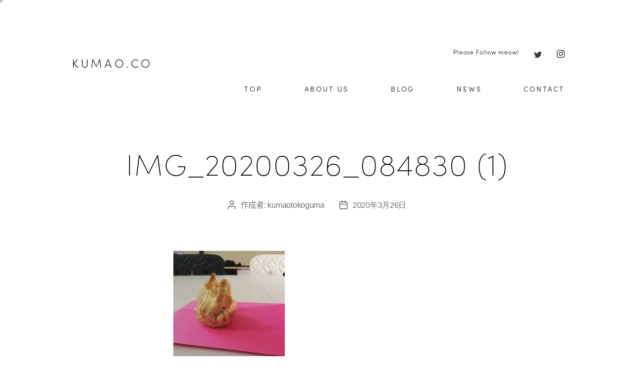

--- FILE ---
content_type: text/html; charset=UTF-8
request_url: http://kumao.co/2020/03/26/%E3%81%BF%E3%82%93%E3%81%AA%E3%81%AE%E3%81%90%E3%81%A3%E3%81%B4%E3%83%BC%E3%81%8F%E3%81%BE%E3%81%8F%E3%81%BE%E2%91%A3/img_20200326_084830-1/
body_size: 11542
content:
<!DOCTYPE html>

<html class="no-js" dir="ltr" lang="ja" prefix="og: https://ogp.me/ns#">

	<head>

		<meta charset="UTF-8">
		<meta name="viewport" content="width=device-width, initial-scale=1.0" >
		<link rel="stylesheet" href="https://use.typekit.net/dgr1rwu.css">
		<script>
		  (function(d) {
    var config = {
	  kitId: 'mzd2yqh',
      scriptTimeout: 3000,
      async: true
    },
    h=d.documentElement,t=setTimeout(function(){h.className=h.className.replace(/\bwf-loading\b/g,"")+" wf-inactive";},config.scriptTimeout),tk=d.createElement("script"),f=false,s=d.getElementsByTagName("script")[0],a;h.className+=" wf-loading";tk.src='https://use.typekit.net/'+config.kitId+'.js';tk.async=true;tk.onload=tk.onreadystatechange=function(){a=this.readyState;if(f||a&&a!="complete"&&a!="loaded")return;f=true;clearTimeout(t);try{Typekit.load(config)}catch(e){}};s.parentNode.insertBefore(tk,s)
  })(document);
      </script>
	
		
		<script src="https://unpkg.com/scrollreveal"></script>
		<link rel="profile" href="https://gmpg.org/xfn/11">

		<title>IMG_20200326_084830 (1) | くまおが山からおりてきた</title>

		<!-- All in One SEO 4.4.8 - aioseo.com -->
		<meta name="robots" content="max-image-preview:large" />
		<link rel="canonical" href="http://kumao.co/2020/03/26/%e3%81%bf%e3%82%93%e3%81%aa%e3%81%ae%e3%81%90%e3%81%a3%e3%81%b4%e3%83%bc%e3%81%8f%e3%81%be%e3%81%8f%e3%81%be%e2%91%a3/img_20200326_084830-1/" />
		<meta name="generator" content="All in One SEO (AIOSEO) 4.4.8" />
		<meta property="og:locale" content="ja_JP" />
		<meta property="og:site_name" content="くまおが山からおりてきた | KUMAO OFFICIAL WEB SITE" />
		<meta property="og:type" content="article" />
		<meta property="og:title" content="IMG_20200326_084830 (1) | くまおが山からおりてきた" />
		<meta property="og:url" content="http://kumao.co/2020/03/26/%e3%81%bf%e3%82%93%e3%81%aa%e3%81%ae%e3%81%90%e3%81%a3%e3%81%b4%e3%83%bc%e3%81%8f%e3%81%be%e3%81%8f%e3%81%be%e2%91%a3/img_20200326_084830-1/" />
		<meta property="article:published_time" content="2020-03-26T07:56:39+00:00" />
		<meta property="article:modified_time" content="2020-03-26T07:56:39+00:00" />
		<meta name="twitter:card" content="summary" />
		<meta name="twitter:title" content="IMG_20200326_084830 (1) | くまおが山からおりてきた" />
		<meta name="google" content="nositelinkssearchbox" />
		<script type="application/ld+json" class="aioseo-schema">
			{"@context":"https:\/\/schema.org","@graph":[{"@type":"BreadcrumbList","@id":"http:\/\/kumao.co\/2020\/03\/26\/%e3%81%bf%e3%82%93%e3%81%aa%e3%81%ae%e3%81%90%e3%81%a3%e3%81%b4%e3%83%bc%e3%81%8f%e3%81%be%e3%81%8f%e3%81%be%e2%91%a3\/img_20200326_084830-1\/#breadcrumblist","itemListElement":[{"@type":"ListItem","@id":"http:\/\/kumao.co\/#listItem","position":1,"name":"\u5bb6","item":"http:\/\/kumao.co\/","nextItem":"http:\/\/kumao.co\/2020\/03\/26\/%e3%81%bf%e3%82%93%e3%81%aa%e3%81%ae%e3%81%90%e3%81%a3%e3%81%b4%e3%83%bc%e3%81%8f%e3%81%be%e3%81%8f%e3%81%be%e2%91%a3\/img_20200326_084830-1\/#listItem"},{"@type":"ListItem","@id":"http:\/\/kumao.co\/2020\/03\/26\/%e3%81%bf%e3%82%93%e3%81%aa%e3%81%ae%e3%81%90%e3%81%a3%e3%81%b4%e3%83%bc%e3%81%8f%e3%81%be%e3%81%8f%e3%81%be%e2%91%a3\/img_20200326_084830-1\/#listItem","position":2,"name":"IMG_20200326_084830 (1)","previousItem":"http:\/\/kumao.co\/#listItem"}]},{"@type":"ItemPage","@id":"http:\/\/kumao.co\/2020\/03\/26\/%e3%81%bf%e3%82%93%e3%81%aa%e3%81%ae%e3%81%90%e3%81%a3%e3%81%b4%e3%83%bc%e3%81%8f%e3%81%be%e3%81%8f%e3%81%be%e2%91%a3\/img_20200326_084830-1\/#itempage","url":"http:\/\/kumao.co\/2020\/03\/26\/%e3%81%bf%e3%82%93%e3%81%aa%e3%81%ae%e3%81%90%e3%81%a3%e3%81%b4%e3%83%bc%e3%81%8f%e3%81%be%e3%81%8f%e3%81%be%e2%91%a3\/img_20200326_084830-1\/","name":"IMG_20200326_084830 (1) | \u304f\u307e\u304a\u304c\u5c71\u304b\u3089\u304a\u308a\u3066\u304d\u305f","inLanguage":"ja","isPartOf":{"@id":"http:\/\/kumao.co\/#website"},"breadcrumb":{"@id":"http:\/\/kumao.co\/2020\/03\/26\/%e3%81%bf%e3%82%93%e3%81%aa%e3%81%ae%e3%81%90%e3%81%a3%e3%81%b4%e3%83%bc%e3%81%8f%e3%81%be%e3%81%8f%e3%81%be%e2%91%a3\/img_20200326_084830-1\/#breadcrumblist"},"author":{"@id":"http:\/\/kumao.co\/author\/kumaotokoguma\/#author"},"creator":{"@id":"http:\/\/kumao.co\/author\/kumaotokoguma\/#author"},"datePublished":"2020-03-26T07:56:39+09:00","dateModified":"2020-03-26T07:56:39+09:00"},{"@type":"Organization","@id":"http:\/\/kumao.co\/#organization","name":"\u304f\u307e\u304a\u304c\u5c71\u304b\u3089\u304a\u308a\u3066\u304d\u305f","url":"http:\/\/kumao.co\/"},{"@type":"Person","@id":"http:\/\/kumao.co\/author\/kumaotokoguma\/#author","url":"http:\/\/kumao.co\/author\/kumaotokoguma\/","name":"kumaotokoguma","image":{"@type":"ImageObject","@id":"http:\/\/kumao.co\/2020\/03\/26\/%e3%81%bf%e3%82%93%e3%81%aa%e3%81%ae%e3%81%90%e3%81%a3%e3%81%b4%e3%83%bc%e3%81%8f%e3%81%be%e3%81%8f%e3%81%be%e2%91%a3\/img_20200326_084830-1\/#authorImage","url":"http:\/\/0.gravatar.com\/avatar\/f40032a5a6e15d91c235c2d54f8b9a56?s=96&d=mm&r=g","width":96,"height":96,"caption":"kumaotokoguma"}},{"@type":"WebSite","@id":"http:\/\/kumao.co\/#website","url":"http:\/\/kumao.co\/","name":"\u304f\u307e\u304a\u304c\u5c71\u304b\u3089\u304a\u308a\u3066\u304d\u305f","description":"KUMAO OFFICIAL WEB SITE","inLanguage":"ja","publisher":{"@id":"http:\/\/kumao.co\/#organization"}}]}
		</script>
		<!-- All in One SEO -->

<link rel='dns-prefetch' href='//codoc.jp' />
<link rel="alternate" type="application/rss+xml" title="くまおが山からおりてきた &raquo; フィード" href="http://kumao.co/feed/" />
<link rel="alternate" type="application/rss+xml" title="くまおが山からおりてきた &raquo; コメントフィード" href="http://kumao.co/comments/feed/" />
<script>
window._wpemojiSettings = {"baseUrl":"https:\/\/s.w.org\/images\/core\/emoji\/15.0.3\/72x72\/","ext":".png","svgUrl":"https:\/\/s.w.org\/images\/core\/emoji\/15.0.3\/svg\/","svgExt":".svg","source":{"concatemoji":"http:\/\/kumao.co\/wp-includes\/js\/wp-emoji-release.min.js?ver=6.5.7"}};
/*! This file is auto-generated */
!function(i,n){var o,s,e;function c(e){try{var t={supportTests:e,timestamp:(new Date).valueOf()};sessionStorage.setItem(o,JSON.stringify(t))}catch(e){}}function p(e,t,n){e.clearRect(0,0,e.canvas.width,e.canvas.height),e.fillText(t,0,0);var t=new Uint32Array(e.getImageData(0,0,e.canvas.width,e.canvas.height).data),r=(e.clearRect(0,0,e.canvas.width,e.canvas.height),e.fillText(n,0,0),new Uint32Array(e.getImageData(0,0,e.canvas.width,e.canvas.height).data));return t.every(function(e,t){return e===r[t]})}function u(e,t,n){switch(t){case"flag":return n(e,"\ud83c\udff3\ufe0f\u200d\u26a7\ufe0f","\ud83c\udff3\ufe0f\u200b\u26a7\ufe0f")?!1:!n(e,"\ud83c\uddfa\ud83c\uddf3","\ud83c\uddfa\u200b\ud83c\uddf3")&&!n(e,"\ud83c\udff4\udb40\udc67\udb40\udc62\udb40\udc65\udb40\udc6e\udb40\udc67\udb40\udc7f","\ud83c\udff4\u200b\udb40\udc67\u200b\udb40\udc62\u200b\udb40\udc65\u200b\udb40\udc6e\u200b\udb40\udc67\u200b\udb40\udc7f");case"emoji":return!n(e,"\ud83d\udc26\u200d\u2b1b","\ud83d\udc26\u200b\u2b1b")}return!1}function f(e,t,n){var r="undefined"!=typeof WorkerGlobalScope&&self instanceof WorkerGlobalScope?new OffscreenCanvas(300,150):i.createElement("canvas"),a=r.getContext("2d",{willReadFrequently:!0}),o=(a.textBaseline="top",a.font="600 32px Arial",{});return e.forEach(function(e){o[e]=t(a,e,n)}),o}function t(e){var t=i.createElement("script");t.src=e,t.defer=!0,i.head.appendChild(t)}"undefined"!=typeof Promise&&(o="wpEmojiSettingsSupports",s=["flag","emoji"],n.supports={everything:!0,everythingExceptFlag:!0},e=new Promise(function(e){i.addEventListener("DOMContentLoaded",e,{once:!0})}),new Promise(function(t){var n=function(){try{var e=JSON.parse(sessionStorage.getItem(o));if("object"==typeof e&&"number"==typeof e.timestamp&&(new Date).valueOf()<e.timestamp+604800&&"object"==typeof e.supportTests)return e.supportTests}catch(e){}return null}();if(!n){if("undefined"!=typeof Worker&&"undefined"!=typeof OffscreenCanvas&&"undefined"!=typeof URL&&URL.createObjectURL&&"undefined"!=typeof Blob)try{var e="postMessage("+f.toString()+"("+[JSON.stringify(s),u.toString(),p.toString()].join(",")+"));",r=new Blob([e],{type:"text/javascript"}),a=new Worker(URL.createObjectURL(r),{name:"wpTestEmojiSupports"});return void(a.onmessage=function(e){c(n=e.data),a.terminate(),t(n)})}catch(e){}c(n=f(s,u,p))}t(n)}).then(function(e){for(var t in e)n.supports[t]=e[t],n.supports.everything=n.supports.everything&&n.supports[t],"flag"!==t&&(n.supports.everythingExceptFlag=n.supports.everythingExceptFlag&&n.supports[t]);n.supports.everythingExceptFlag=n.supports.everythingExceptFlag&&!n.supports.flag,n.DOMReady=!1,n.readyCallback=function(){n.DOMReady=!0}}).then(function(){return e}).then(function(){var e;n.supports.everything||(n.readyCallback(),(e=n.source||{}).concatemoji?t(e.concatemoji):e.wpemoji&&e.twemoji&&(t(e.twemoji),t(e.wpemoji)))}))}((window,document),window._wpemojiSettings);
</script>
<style id='wp-emoji-styles-inline-css'>

	img.wp-smiley, img.emoji {
		display: inline !important;
		border: none !important;
		box-shadow: none !important;
		height: 1em !important;
		width: 1em !important;
		margin: 0 0.07em !important;
		vertical-align: -0.1em !important;
		background: none !important;
		padding: 0 !important;
	}
</style>
<link rel='stylesheet' id='wp-block-library-css' href='http://kumao.co/wp-includes/css/dist/block-library/style.min.css?ver=6.5.7' media='all' />
<style id='classic-theme-styles-inline-css'>
/*! This file is auto-generated */
.wp-block-button__link{color:#fff;background-color:#32373c;border-radius:9999px;box-shadow:none;text-decoration:none;padding:calc(.667em + 2px) calc(1.333em + 2px);font-size:1.125em}.wp-block-file__button{background:#32373c;color:#fff;text-decoration:none}
</style>
<style id='global-styles-inline-css'>
body{--wp--preset--color--black: #000000;--wp--preset--color--cyan-bluish-gray: #abb8c3;--wp--preset--color--white: #ffffff;--wp--preset--color--pale-pink: #f78da7;--wp--preset--color--vivid-red: #cf2e2e;--wp--preset--color--luminous-vivid-orange: #ff6900;--wp--preset--color--luminous-vivid-amber: #fcb900;--wp--preset--color--light-green-cyan: #7bdcb5;--wp--preset--color--vivid-green-cyan: #00d084;--wp--preset--color--pale-cyan-blue: #8ed1fc;--wp--preset--color--vivid-cyan-blue: #0693e3;--wp--preset--color--vivid-purple: #9b51e0;--wp--preset--color--accent: #cd2653;--wp--preset--color--primary: #000000;--wp--preset--color--secondary: #6d6d6d;--wp--preset--color--subtle-background: #dcd7ca;--wp--preset--color--background: #f5efe0;--wp--preset--gradient--vivid-cyan-blue-to-vivid-purple: linear-gradient(135deg,rgba(6,147,227,1) 0%,rgb(155,81,224) 100%);--wp--preset--gradient--light-green-cyan-to-vivid-green-cyan: linear-gradient(135deg,rgb(122,220,180) 0%,rgb(0,208,130) 100%);--wp--preset--gradient--luminous-vivid-amber-to-luminous-vivid-orange: linear-gradient(135deg,rgba(252,185,0,1) 0%,rgba(255,105,0,1) 100%);--wp--preset--gradient--luminous-vivid-orange-to-vivid-red: linear-gradient(135deg,rgba(255,105,0,1) 0%,rgb(207,46,46) 100%);--wp--preset--gradient--very-light-gray-to-cyan-bluish-gray: linear-gradient(135deg,rgb(238,238,238) 0%,rgb(169,184,195) 100%);--wp--preset--gradient--cool-to-warm-spectrum: linear-gradient(135deg,rgb(74,234,220) 0%,rgb(151,120,209) 20%,rgb(207,42,186) 40%,rgb(238,44,130) 60%,rgb(251,105,98) 80%,rgb(254,248,76) 100%);--wp--preset--gradient--blush-light-purple: linear-gradient(135deg,rgb(255,206,236) 0%,rgb(152,150,240) 100%);--wp--preset--gradient--blush-bordeaux: linear-gradient(135deg,rgb(254,205,165) 0%,rgb(254,45,45) 50%,rgb(107,0,62) 100%);--wp--preset--gradient--luminous-dusk: linear-gradient(135deg,rgb(255,203,112) 0%,rgb(199,81,192) 50%,rgb(65,88,208) 100%);--wp--preset--gradient--pale-ocean: linear-gradient(135deg,rgb(255,245,203) 0%,rgb(182,227,212) 50%,rgb(51,167,181) 100%);--wp--preset--gradient--electric-grass: linear-gradient(135deg,rgb(202,248,128) 0%,rgb(113,206,126) 100%);--wp--preset--gradient--midnight: linear-gradient(135deg,rgb(2,3,129) 0%,rgb(40,116,252) 100%);--wp--preset--font-size--small: 18px;--wp--preset--font-size--medium: 20px;--wp--preset--font-size--large: 26.25px;--wp--preset--font-size--x-large: 42px;--wp--preset--font-size--normal: 21px;--wp--preset--font-size--larger: 32px;--wp--preset--spacing--20: 0.44rem;--wp--preset--spacing--30: 0.67rem;--wp--preset--spacing--40: 1rem;--wp--preset--spacing--50: 1.5rem;--wp--preset--spacing--60: 2.25rem;--wp--preset--spacing--70: 3.38rem;--wp--preset--spacing--80: 5.06rem;--wp--preset--shadow--natural: 6px 6px 9px rgba(0, 0, 0, 0.2);--wp--preset--shadow--deep: 12px 12px 50px rgba(0, 0, 0, 0.4);--wp--preset--shadow--sharp: 6px 6px 0px rgba(0, 0, 0, 0.2);--wp--preset--shadow--outlined: 6px 6px 0px -3px rgba(255, 255, 255, 1), 6px 6px rgba(0, 0, 0, 1);--wp--preset--shadow--crisp: 6px 6px 0px rgba(0, 0, 0, 1);}:where(.is-layout-flex){gap: 0.5em;}:where(.is-layout-grid){gap: 0.5em;}body .is-layout-flex{display: flex;}body .is-layout-flex{flex-wrap: wrap;align-items: center;}body .is-layout-flex > *{margin: 0;}body .is-layout-grid{display: grid;}body .is-layout-grid > *{margin: 0;}:where(.wp-block-columns.is-layout-flex){gap: 2em;}:where(.wp-block-columns.is-layout-grid){gap: 2em;}:where(.wp-block-post-template.is-layout-flex){gap: 1.25em;}:where(.wp-block-post-template.is-layout-grid){gap: 1.25em;}.has-black-color{color: var(--wp--preset--color--black) !important;}.has-cyan-bluish-gray-color{color: var(--wp--preset--color--cyan-bluish-gray) !important;}.has-white-color{color: var(--wp--preset--color--white) !important;}.has-pale-pink-color{color: var(--wp--preset--color--pale-pink) !important;}.has-vivid-red-color{color: var(--wp--preset--color--vivid-red) !important;}.has-luminous-vivid-orange-color{color: var(--wp--preset--color--luminous-vivid-orange) !important;}.has-luminous-vivid-amber-color{color: var(--wp--preset--color--luminous-vivid-amber) !important;}.has-light-green-cyan-color{color: var(--wp--preset--color--light-green-cyan) !important;}.has-vivid-green-cyan-color{color: var(--wp--preset--color--vivid-green-cyan) !important;}.has-pale-cyan-blue-color{color: var(--wp--preset--color--pale-cyan-blue) !important;}.has-vivid-cyan-blue-color{color: var(--wp--preset--color--vivid-cyan-blue) !important;}.has-vivid-purple-color{color: var(--wp--preset--color--vivid-purple) !important;}.has-black-background-color{background-color: var(--wp--preset--color--black) !important;}.has-cyan-bluish-gray-background-color{background-color: var(--wp--preset--color--cyan-bluish-gray) !important;}.has-white-background-color{background-color: var(--wp--preset--color--white) !important;}.has-pale-pink-background-color{background-color: var(--wp--preset--color--pale-pink) !important;}.has-vivid-red-background-color{background-color: var(--wp--preset--color--vivid-red) !important;}.has-luminous-vivid-orange-background-color{background-color: var(--wp--preset--color--luminous-vivid-orange) !important;}.has-luminous-vivid-amber-background-color{background-color: var(--wp--preset--color--luminous-vivid-amber) !important;}.has-light-green-cyan-background-color{background-color: var(--wp--preset--color--light-green-cyan) !important;}.has-vivid-green-cyan-background-color{background-color: var(--wp--preset--color--vivid-green-cyan) !important;}.has-pale-cyan-blue-background-color{background-color: var(--wp--preset--color--pale-cyan-blue) !important;}.has-vivid-cyan-blue-background-color{background-color: var(--wp--preset--color--vivid-cyan-blue) !important;}.has-vivid-purple-background-color{background-color: var(--wp--preset--color--vivid-purple) !important;}.has-black-border-color{border-color: var(--wp--preset--color--black) !important;}.has-cyan-bluish-gray-border-color{border-color: var(--wp--preset--color--cyan-bluish-gray) !important;}.has-white-border-color{border-color: var(--wp--preset--color--white) !important;}.has-pale-pink-border-color{border-color: var(--wp--preset--color--pale-pink) !important;}.has-vivid-red-border-color{border-color: var(--wp--preset--color--vivid-red) !important;}.has-luminous-vivid-orange-border-color{border-color: var(--wp--preset--color--luminous-vivid-orange) !important;}.has-luminous-vivid-amber-border-color{border-color: var(--wp--preset--color--luminous-vivid-amber) !important;}.has-light-green-cyan-border-color{border-color: var(--wp--preset--color--light-green-cyan) !important;}.has-vivid-green-cyan-border-color{border-color: var(--wp--preset--color--vivid-green-cyan) !important;}.has-pale-cyan-blue-border-color{border-color: var(--wp--preset--color--pale-cyan-blue) !important;}.has-vivid-cyan-blue-border-color{border-color: var(--wp--preset--color--vivid-cyan-blue) !important;}.has-vivid-purple-border-color{border-color: var(--wp--preset--color--vivid-purple) !important;}.has-vivid-cyan-blue-to-vivid-purple-gradient-background{background: var(--wp--preset--gradient--vivid-cyan-blue-to-vivid-purple) !important;}.has-light-green-cyan-to-vivid-green-cyan-gradient-background{background: var(--wp--preset--gradient--light-green-cyan-to-vivid-green-cyan) !important;}.has-luminous-vivid-amber-to-luminous-vivid-orange-gradient-background{background: var(--wp--preset--gradient--luminous-vivid-amber-to-luminous-vivid-orange) !important;}.has-luminous-vivid-orange-to-vivid-red-gradient-background{background: var(--wp--preset--gradient--luminous-vivid-orange-to-vivid-red) !important;}.has-very-light-gray-to-cyan-bluish-gray-gradient-background{background: var(--wp--preset--gradient--very-light-gray-to-cyan-bluish-gray) !important;}.has-cool-to-warm-spectrum-gradient-background{background: var(--wp--preset--gradient--cool-to-warm-spectrum) !important;}.has-blush-light-purple-gradient-background{background: var(--wp--preset--gradient--blush-light-purple) !important;}.has-blush-bordeaux-gradient-background{background: var(--wp--preset--gradient--blush-bordeaux) !important;}.has-luminous-dusk-gradient-background{background: var(--wp--preset--gradient--luminous-dusk) !important;}.has-pale-ocean-gradient-background{background: var(--wp--preset--gradient--pale-ocean) !important;}.has-electric-grass-gradient-background{background: var(--wp--preset--gradient--electric-grass) !important;}.has-midnight-gradient-background{background: var(--wp--preset--gradient--midnight) !important;}.has-small-font-size{font-size: var(--wp--preset--font-size--small) !important;}.has-medium-font-size{font-size: var(--wp--preset--font-size--medium) !important;}.has-large-font-size{font-size: var(--wp--preset--font-size--large) !important;}.has-x-large-font-size{font-size: var(--wp--preset--font-size--x-large) !important;}
.wp-block-navigation a:where(:not(.wp-element-button)){color: inherit;}
:where(.wp-block-post-template.is-layout-flex){gap: 1.25em;}:where(.wp-block-post-template.is-layout-grid){gap: 1.25em;}
:where(.wp-block-columns.is-layout-flex){gap: 2em;}:where(.wp-block-columns.is-layout-grid){gap: 2em;}
.wp-block-pullquote{font-size: 1.5em;line-height: 1.6;}
</style>
<link rel='stylesheet' id='contact-form-7-css' href='http://kumao.co/wp-content/plugins/contact-form-7/includes/css/styles.css?ver=5.8.1' media='all' />
<link rel='stylesheet' id='twentytwenty-style-css' href='http://kumao.co/wp-content/themes/kumaotheme/style.css?ver=1.1.0' media='all' />
<style id='twentytwenty-style-inline-css'>
.color-accent,.color-accent-hover:hover,.color-accent-hover:focus,:root .has-accent-color,.has-drop-cap:not(:focus):first-letter,.wp-block-button.is-style-outline,a { color: #cd2653; }blockquote,.border-color-accent,.border-color-accent-hover:hover,.border-color-accent-hover:focus { border-color: #cd2653; }button,.button,.faux-button,.wp-block-button__link,.wp-block-file .wp-block-file__button,input[type="button"],input[type="reset"],input[type="submit"],.bg-accent,.bg-accent-hover:hover,.bg-accent-hover:focus,:root .has-accent-background-color,.comment-reply-link { background-color: #cd2653; }.fill-children-accent,.fill-children-accent * { fill: #cd2653; }body,.entry-title a,:root .has-primary-color { color: #000000; }:root .has-primary-background-color { background-color: #000000; }cite,figcaption,.wp-caption-text,.post-meta,.entry-content .wp-block-archives li,.entry-content .wp-block-categories li,.entry-content .wp-block-latest-posts li,.wp-block-latest-comments__comment-date,.wp-block-latest-posts__post-date,.wp-block-embed figcaption,.wp-block-image figcaption,.wp-block-pullquote cite,.comment-metadata,.comment-respond .comment-notes,.comment-respond .logged-in-as,.pagination .dots,.entry-content hr:not(.has-background),hr.styled-separator,:root .has-secondary-color { color: #6d6d6d; }:root .has-secondary-background-color { background-color: #6d6d6d; }pre,fieldset,input,textarea,table,table *,hr { border-color: #dcd7ca; }caption,code,code,kbd,samp,.wp-block-table.is-style-stripes tbody tr:nth-child(odd),:root .has-subtle-background-background-color { background-color: #dcd7ca; }.wp-block-table.is-style-stripes { border-bottom-color: #dcd7ca; }.wp-block-latest-posts.is-grid li { border-top-color: #dcd7ca; }:root .has-subtle-background-color { color: #dcd7ca; }body:not(.overlay-header) .primary-menu > li > a,body:not(.overlay-header) .primary-menu > li > .icon,.modal-menu a,.footer-menu a, .footer-widgets a,#site-footer .wp-block-button.is-style-outline,.wp-block-pullquote:before,.singular:not(.overlay-header) .entry-header a,.archive-header a,.header-footer-group .color-accent,.header-footer-group .color-accent-hover:hover { color: #cd2653; }.social-icons a,#site-footer button:not(.toggle),#site-footer .button,#site-footer .faux-button,#site-footer .wp-block-button__link,#site-footer .wp-block-file__button,#site-footer input[type="button"],#site-footer input[type="reset"],#site-footer input[type="submit"] { background-color: #cd2653; }.header-footer-group,body:not(.overlay-header) #site-header .toggle,.menu-modal .toggle { color: #000000; }body:not(.overlay-header) .primary-menu ul { background-color: #000000; }body:not(.overlay-header) .primary-menu > li > ul:after { border-bottom-color: #000000; }body:not(.overlay-header) .primary-menu ul ul:after { border-left-color: #000000; }.site-description,body:not(.overlay-header) .toggle-inner .toggle-text,.widget .post-date,.widget .rss-date,.widget_archive li,.widget_categories li,.widget cite,.widget_pages li,.widget_meta li,.widget_nav_menu li,.powered-by-wordpress,.to-the-top,.singular .entry-header .post-meta,.singular:not(.overlay-header) .entry-header .post-meta a { color: #6d6d6d; }.header-footer-group pre,.header-footer-group fieldset,.header-footer-group input,.header-footer-group textarea,.header-footer-group table,.header-footer-group table *,.footer-nav-widgets-wrapper,#site-footer,.menu-modal nav *,.footer-widgets-outer-wrapper,.footer-top { border-color: #dcd7ca; }.header-footer-group table caption,body:not(.overlay-header) .header-inner .toggle-wrapper::before { background-color: #dcd7ca; }
body,input,textarea,button,.button,.faux-button,.wp-block-button__link,.wp-block-file__button,.has-drop-cap:not(:focus)::first-letter,.has-drop-cap:not(:focus)::first-letter,.entry-content .wp-block-archives,.entry-content .wp-block-categories,.entry-content .wp-block-cover-image,.entry-content .wp-block-latest-comments,.entry-content .wp-block-latest-posts,.entry-content .wp-block-pullquote,.entry-content .wp-block-quote.is-large,.entry-content .wp-block-quote.is-style-large,.entry-content .wp-block-archives *,.entry-content .wp-block-categories *,.entry-content .wp-block-latest-posts *,.entry-content .wp-block-latest-comments *,.entry-content p,.entry-content ol,.entry-content ul,.entry-content dl,.entry-content dt,.entry-content cite,.entry-content figcaption,.entry-content .wp-caption-text,.comment-content p,.comment-content ol,.comment-content ul,.comment-content dl,.comment-content dt,.comment-content cite,.comment-content figcaption,.comment-content .wp-caption-text,.widget_text p,.widget_text ol,.widget_text ul,.widget_text dl,.widget_text dt,.widget-content .rssSummary,.widget-content cite,.widget-content figcaption,.widget-content .wp-caption-text { font-family: sans-serif; }
</style>
<link rel='stylesheet' id='twentytwenty-print-style-css' href='http://kumao.co/wp-content/themes/twentytwenty/print.css?ver=1.1.0' media='print' />
<!--n2css--><script src="http://kumao.co/wp-includes/js/jquery/jquery.min.js?ver=3.7.1" id="jquery-core-js"></script>
<script src="http://kumao.co/wp-includes/js/jquery/jquery-migrate.min.js?ver=3.4.1" id="jquery-migrate-js"></script>
<script  src="https://codoc.jp/js/cms.js?ver=6.5.7" id="codoc-injector-js-js"  data-usercode="r28MBPxPNQ" defer></script>
<script src="http://kumao.co/wp-content/themes/twentytwenty/assets/js/index.js?ver=1.1.0" id="twentytwenty-js-js" async></script>
<link rel="https://api.w.org/" href="http://kumao.co/wp-json/" /><link rel="alternate" type="application/json" href="http://kumao.co/wp-json/wp/v2/media/3060" /><link rel="EditURI" type="application/rsd+xml" title="RSD" href="http://kumao.co/xmlrpc.php?rsd" />
<meta name="generator" content="WordPress 6.5.7" />
<link rel='shortlink' href='http://kumao.co/?p=3060' />
<link rel="alternate" type="application/json+oembed" href="http://kumao.co/wp-json/oembed/1.0/embed?url=http%3A%2F%2Fkumao.co%2F2020%2F03%2F26%2F%25e3%2581%25bf%25e3%2582%2593%25e3%2581%25aa%25e3%2581%25ae%25e3%2581%2590%25e3%2581%25a3%25e3%2581%25b4%25e3%2583%25bc%25e3%2581%258f%25e3%2581%25be%25e3%2581%258f%25e3%2581%25be%25e2%2591%25a3%2Fimg_20200326_084830-1%2F" />
<link rel="alternate" type="text/xml+oembed" href="http://kumao.co/wp-json/oembed/1.0/embed?url=http%3A%2F%2Fkumao.co%2F2020%2F03%2F26%2F%25e3%2581%25bf%25e3%2582%2593%25e3%2581%25aa%25e3%2581%25ae%25e3%2581%2590%25e3%2581%25a3%25e3%2581%25b4%25e3%2583%25bc%25e3%2581%258f%25e3%2581%25be%25e3%2581%258f%25e3%2581%25be%25e2%2591%25a3%2Fimg_20200326_084830-1%2F&#038;format=xml" />
<link rel="apple-touch-icon" sizes="180x180" href="/wp-content/uploads/fbrfg/apple-touch-icon.png">
<link rel="icon" type="image/png" sizes="32x32" href="/wp-content/uploads/fbrfg/favicon-32x32.png">
<link rel="icon" type="image/png" sizes="16x16" href="/wp-content/uploads/fbrfg/favicon-16x16.png">
<link rel="manifest" href="/wp-content/uploads/fbrfg/site.webmanifest">
<link rel="mask-icon" href="/wp-content/uploads/fbrfg/safari-pinned-tab.svg" color="#5bbad5">
<link rel="shortcut icon" href="/wp-content/uploads/fbrfg/favicon.ico">
<meta name="msapplication-TileColor" content="#da532c">
<meta name="msapplication-config" content="/wp-content/uploads/fbrfg/browserconfig.xml">
<meta name="theme-color" content="#ffffff">	<script>document.documentElement.className = document.documentElement.className.replace( 'no-js', 'js' );</script>
	<meta name="generator" content="Elementor 3.16.6; features: e_dom_optimization, e_optimized_assets_loading, additional_custom_breakpoints; settings: css_print_method-external, google_font-enabled, font_display-auto">

	</head>

	<body class="attachment attachment-template-default single single-attachment postid-3060 attachmentid-3060 attachment-jpeg wp-embed-responsive codoc-theme-rainbow-square singular enable-search-modal missing-post-thumbnail has-no-pagination not-showing-comments show-avatars footer-top-visible elementor-default elementor-kit-3798">

		<a class="skip-link screen-reader-text" href="#site-content">コンテンツへスキップ</a>
		<div id="stalker"></div>
		
		<header id="site-header" class="header-footer-group" role="banner">

			<div class="header-inner section-inner">

				<div class="header-titles-wrapper">

					
						<!--<button class="toggle search-toggle mobile-search-toggle" data-toggle-target=".search-modal" data-toggle-body-class="showing-search-modal" data-set-focus=".search-modal .search-field" aria-expanded="false">
							<span class="toggle-inner">
								<span class="toggle-icon">
									<svg class="svg-icon" aria-hidden="true" role="img" focusable="false" xmlns="http://www.w3.org/2000/svg" width="23" height="23" viewBox="0 0 23 23"><path d="M38.710696,48.0601792 L43,52.3494831 L41.3494831,54 L37.0601792,49.710696 C35.2632422,51.1481185 32.9839107,52.0076499 30.5038249,52.0076499 C24.7027226,52.0076499 20,47.3049272 20,41.5038249 C20,35.7027226 24.7027226,31 30.5038249,31 C36.3049272,31 41.0076499,35.7027226 41.0076499,41.5038249 C41.0076499,43.9839107 40.1481185,46.2632422 38.710696,48.0601792 Z M36.3875844,47.1716785 C37.8030221,45.7026647 38.6734666,43.7048964 38.6734666,41.5038249 C38.6734666,36.9918565 35.0157934,33.3341833 30.5038249,33.3341833 C25.9918565,33.3341833 22.3341833,36.9918565 22.3341833,41.5038249 C22.3341833,46.0157934 25.9918565,49.6734666 30.5038249,49.6734666 C32.7048964,49.6734666 34.7026647,48.8030221 36.1716785,47.3875844 C36.2023931,47.347638 36.2360451,47.3092237 36.2726343,47.2726343 C36.3092237,47.2360451 36.347638,47.2023931 36.3875844,47.1716785 Z" transform="translate(-20 -31)" /></svg>								</span>
							</span>
						</button><!-- .search-toggle -->

					
					<div class="header-titles">
                  <div class="site-title faux-heading"><a href="http://kumao.co" class="no_stick_">
					  <span class="site-url">KUMAO.CO</span></a></div>
					</div><!-- .header-titles -->

					<button class="toggle nav-toggle mobile-nav-toggle" data-toggle-target=".menu-modal"  data-toggle-body-class="showing-menu-modal" aria-expanded="false" data-set-focus=".close-nav-toggle">
						<span class="toggle-inner">
							<span class="toggle-icon" id="btn01">
								<span></span>
								<span></span>
								<span></span>
							</span>
							<span class="toggle-icon-circle"></span>
							<!--<span class="toggle-text">メニュー</span>-->
						</span>
					</button><!-- .nav-toggle -->

				</div><!-- .header-titles-wrapper -->
				
				

				<div class="header-navigation-wrapper">

					
							<nav class="primary-menu-wrapper" aria-label="水平" role="navigation">
								
								<ul class="sub-nav reset-list-style">
					　　　　<li class="followsns">Please Follow meow!</li>
						<li class="twitter">
                        <a href="https://twitter.com/kumaokamako" target="_blank" class="no_stick_">
		
                          <img src="http://kumao.co/wp-content/themes/kumaotheme/assets/images/twitter.png"/>
                        </a></li>
						
						<li class="instagram">
                        <a href="https://www.instagram.com/kumaokamako/" target="_blank" class="no_stick_">
						<img src="http://kumao.co/wp-content/themes/kumaotheme/assets/images/instagram.png"/>
							</a></li>
               </ul>
								

								<ul class="primary-menu reset-list-style">

								<li id="menu-item-96" class="menu-item menu-item-type-custom menu-item-object-custom menu-item-home menu-item-96"><a href="http://kumao.co/">TOP</a></li>
<li id="menu-item-3631" class="menu-item menu-item-type-post_type menu-item-object-page menu-item-3631"><a href="http://kumao.co/about-us/">ABOUT US</a></li>
<li id="menu-item-101" class="menu-item menu-item-type-taxonomy menu-item-object-category menu-item-101"><a href="http://kumao.co/category/blog/">BLOG</a></li>
<li id="menu-item-40" class="menu-item menu-item-type-taxonomy menu-item-object-category menu-item-40"><a href="http://kumao.co/category/news/">NEWS</a></li>
<li id="menu-item-97" class="menu-item menu-item-type-post_type menu-item-object-page menu-item-97"><a href="http://kumao.co/contact/">CONTACT</a></li>

								</ul>

							</nav><!-- .primary-menu-wrapper -->

						
						<!-- .header-toggles -->
						
				</div><!-- .header-navigation-wrapper -->

			</div><!-- .header-inner -->

			<div class="search-modal cover-modal header-footer-group" data-modal-target-string=".search-modal">

	<div class="search-modal-inner modal-inner">

		<div class="section-inner">

			<form role="search" aria-label="検索対象:" method="get" class="search-form" action="http://kumao.co/">
	<label for="search-form-1">
		<span class="screen-reader-text">検索対象:</span>
		<input type="search" id="search-form-1" class="search-field" placeholder="検索 &hellip;" value="" name="s" />
	</label>
	<input type="submit" class="search-submit" value="検索" />
</form>

			<button class="toggle search-untoggle close-search-toggle fill-children-current-color" data-toggle-target=".search-modal" data-toggle-body-class="showing-search-modal" data-set-focus=".search-modal .search-field" aria-expanded="false">
				<span class="screen-reader-text">検索を閉じる</span>
				<svg class="svg-icon" aria-hidden="true" role="img" focusable="false" xmlns="http://www.w3.org/2000/svg" width="16" height="16" viewBox="0 0 16 16"><polygon fill="" fill-rule="evenodd" points="6.852 7.649 .399 1.195 1.445 .149 7.899 6.602 14.352 .149 15.399 1.195 8.945 7.649 15.399 14.102 14.352 15.149 7.899 8.695 1.445 15.149 .399 14.102" /></svg>			</button><!-- .search-toggle -->

		</div><!-- .section-inner -->

	</div><!-- .search-modal-inner -->

</div><!-- .menu-modal -->

		</header><!-- #site-header -->

		
<div class="menu-modal cover-modal header-footer-group" data-modal-target-string=".menu-modal">

	<div class="menu-modal-inner modal-inner">

		<div class="menu-wrapper section-inner">

			<div class="menu-top">

				<button class="toggle close-nav-toggle fill-children-current-color" data-toggle-target=".menu-modal" data-toggle-body-class="showing-menu-modal" aria-expanded="true" data-set-focus=".menu-modal">
					<span class="toggle-inner">
							<span class="toggle-icon" id="btn02">
								<span></span>
								<span></span>
								<span></span>
							</span>
							<span class="toggle-icon-circle"></span>
							<!--<span class="toggle-text">メニュー</span>-->
						</span>
				</button><!-- .nav-toggle -->

				
					<nav class="mobile-menu" aria-label="モバイル" role="navigation">

						<ul class="modal-menu reset-list-style">

						<li class="menu-item menu-item-type-custom menu-item-object-custom menu-item-home menu-item-96"><div class="ancestor-wrapper"><a href="http://kumao.co/">TOP</a></div><!-- .ancestor-wrapper --></li>
<li class="menu-item menu-item-type-post_type menu-item-object-page menu-item-3631"><div class="ancestor-wrapper"><a href="http://kumao.co/about-us/">ABOUT US</a></div><!-- .ancestor-wrapper --></li>
<li class="menu-item menu-item-type-taxonomy menu-item-object-category menu-item-101"><div class="ancestor-wrapper"><a href="http://kumao.co/category/blog/">BLOG</a></div><!-- .ancestor-wrapper --></li>
<li class="menu-item menu-item-type-taxonomy menu-item-object-category menu-item-40"><div class="ancestor-wrapper"><a href="http://kumao.co/category/news/">NEWS</a></div><!-- .ancestor-wrapper --></li>
<li class="menu-item menu-item-type-post_type menu-item-object-page menu-item-97"><div class="ancestor-wrapper"><a href="http://kumao.co/contact/">CONTACT</a></div><!-- .ancestor-wrapper --></li>

						</ul>

					</nav>

					
			</div><!-- .menu-top -->

			<div class="menu-bottom">

				
					<nav aria-label="拡張ソーシャルリンク" role="navigation">
                      <ul class="sub-nav reset-list-style">
						<li class="twitter">
                        <a href="https://twitter.com/kumaokamako" target="_blank">
                            <img src="http://kumao.co/wp-content/themes/kumaotheme/assets/images/twitter.png"/>
                        </a></li>
						
						<li class="instagram">
                        <a href="https://www.instagram.com/kumaokamako/" target="_blank">
                            <img src="http://kumao.co/wp-content/themes/kumaotheme/assets/images/instagram.png"/>
							</a></li>
               </ul>
					</nav><!-- .social-menu -->

								
				<div class="btn-online-clr">
		          <a href="https://kumaoneko.theshop.jp/about" target="_blank">Online Store</a>
	         </div>

			</div><!-- .menu-bottom -->

		</div><!-- .menu-wrapper -->

	</div><!-- .menu-modal-inner -->

</div><!-- .menu-modal -->



<main id="site-content" role="main">

	
<article class="post-3060 attachment type-attachment status-inherit hentry" id="post-3060">

	
<header class="entry-header has-text-align-center header-footer-group">

	<div class="entry-header-inner section-inner medium">

		<h1 class="entry-title">IMG_20200326_084830 (1)</h1>
		<div class="post-meta-wrapper post-meta-single post-meta-single-top">

			<ul class="post-meta">

									<li class="post-author meta-wrapper">
						<span class="meta-icon">
							<span class="screen-reader-text">投稿者</span>
							<svg class="svg-icon" aria-hidden="true" role="img" focusable="false" xmlns="http://www.w3.org/2000/svg" width="18" height="20" viewBox="0 0 18 20"><path fill="" d="M18,19 C18,19.5522847 17.5522847,20 17,20 C16.4477153,20 16,19.5522847 16,19 L16,17 C16,15.3431458 14.6568542,14 13,14 L5,14 C3.34314575,14 2,15.3431458 2,17 L2,19 C2,19.5522847 1.55228475,20 1,20 C0.44771525,20 0,19.5522847 0,19 L0,17 C0,14.2385763 2.23857625,12 5,12 L13,12 C15.7614237,12 18,14.2385763 18,17 L18,19 Z M9,10 C6.23857625,10 4,7.76142375 4,5 C4,2.23857625 6.23857625,0 9,0 C11.7614237,0 14,2.23857625 14,5 C14,7.76142375 11.7614237,10 9,10 Z M9,8 C10.6568542,8 12,6.65685425 12,5 C12,3.34314575 10.6568542,2 9,2 C7.34314575,2 6,3.34314575 6,5 C6,6.65685425 7.34314575,8 9,8 Z" /></svg>						</span>
						<span class="meta-text">
							作成者: <a href="http://kumao.co/author/kumaotokoguma/">kumaotokoguma</a>						</span>
					</li>
										<li class="post-date meta-wrapper">
						<span class="meta-icon">
							<span class="screen-reader-text">投稿日</span>
							<svg class="svg-icon" aria-hidden="true" role="img" focusable="false" xmlns="http://www.w3.org/2000/svg" width="18" height="19" viewBox="0 0 18 19"><path fill="" d="M4.60069444,4.09375 L3.25,4.09375 C2.47334957,4.09375 1.84375,4.72334957 1.84375,5.5 L1.84375,7.26736111 L16.15625,7.26736111 L16.15625,5.5 C16.15625,4.72334957 15.5266504,4.09375 14.75,4.09375 L13.3993056,4.09375 L13.3993056,4.55555556 C13.3993056,5.02154581 13.0215458,5.39930556 12.5555556,5.39930556 C12.0895653,5.39930556 11.7118056,5.02154581 11.7118056,4.55555556 L11.7118056,4.09375 L6.28819444,4.09375 L6.28819444,4.55555556 C6.28819444,5.02154581 5.9104347,5.39930556 5.44444444,5.39930556 C4.97845419,5.39930556 4.60069444,5.02154581 4.60069444,4.55555556 L4.60069444,4.09375 Z M6.28819444,2.40625 L11.7118056,2.40625 L11.7118056,1 C11.7118056,0.534009742 12.0895653,0.15625 12.5555556,0.15625 C13.0215458,0.15625 13.3993056,0.534009742 13.3993056,1 L13.3993056,2.40625 L14.75,2.40625 C16.4586309,2.40625 17.84375,3.79136906 17.84375,5.5 L17.84375,15.875 C17.84375,17.5836309 16.4586309,18.96875 14.75,18.96875 L3.25,18.96875 C1.54136906,18.96875 0.15625,17.5836309 0.15625,15.875 L0.15625,5.5 C0.15625,3.79136906 1.54136906,2.40625 3.25,2.40625 L4.60069444,2.40625 L4.60069444,1 C4.60069444,0.534009742 4.97845419,0.15625 5.44444444,0.15625 C5.9104347,0.15625 6.28819444,0.534009742 6.28819444,1 L6.28819444,2.40625 Z M1.84375,8.95486111 L1.84375,15.875 C1.84375,16.6516504 2.47334957,17.28125 3.25,17.28125 L14.75,17.28125 C15.5266504,17.28125 16.15625,16.6516504 16.15625,15.875 L16.15625,8.95486111 L1.84375,8.95486111 Z" /></svg>						</span>
						<span class="meta-text">
							<a href="http://kumao.co/2020/03/26/%e3%81%bf%e3%82%93%e3%81%aa%e3%81%ae%e3%81%90%e3%81%a3%e3%81%b4%e3%83%bc%e3%81%8f%e3%81%be%e3%81%8f%e3%81%be%e2%91%a3/img_20200326_084830-1/">2020年3月26日</a>
						</span>
					</li>
					
			</ul><!-- .post-meta -->

		</div><!-- .post-meta-wrapper -->

		
	</div><!-- .entry-header-inner -->

</header><!-- .entry-header -->

	<div class="post-inner thin ">

		<div class="entry-content">

			<p class="attachment"><a href='http://kumao.co/wp-content/uploads/2020/03/IMG_20200326_084830-1-scaled.jpg'><img fetchpriority="high" decoding="async" width="225" height="300" src="http://kumao.co/wp-content/uploads/2020/03/IMG_20200326_084830-1-225x300.jpg" class="attachment-medium size-medium" alt="" srcset="http://kumao.co/wp-content/uploads/2020/03/IMG_20200326_084830-1-225x300.jpg 225w, http://kumao.co/wp-content/uploads/2020/03/IMG_20200326_084830-1-768x1024.jpg 768w, http://kumao.co/wp-content/uploads/2020/03/IMG_20200326_084830-1-1152x1536.jpg 1152w, http://kumao.co/wp-content/uploads/2020/03/IMG_20200326_084830-1-1536x2048.jpg 1536w, http://kumao.co/wp-content/uploads/2020/03/IMG_20200326_084830-1-scaled.jpg 1920w" sizes="(max-width: 225px) 100vw, 225px" /></a></p>

		</div><!-- .entry-content -->

	</div><!-- .post-inner -->

	<div class="section-inner">
		
	</div><!-- .section-inner -->

	
</article><!-- .post -->

</main><!-- #site-content -->


			<footer id="site-footer" role="contentinfo" class="header-footer-group">

				<div class="section-inner">

					<div class="footer-credits">

						<p class="footer-copyright">&copy;
							2026							<a href="http://kumao.co/">くまおが山からおりてきた</a>
						</p><!-- .footer-copyright -->

						<!--<p class="powered-by-wordpress">
							<a href="https://ja.wordpress.org/">
								Powered by WordPress							</a>
						</p><!-- .powered-by-wordpress -->

					</div><!-- .footer-credits -->

					<div class="header-navigation-wrapper">
						<nav class="primary-menu-wrapper" aria-label="水平" role="navigation">

                        <a class="btn-online" href="https://kumaoneko.theshop.jp/about" target="_blank">Online Store</a>
					
						<!--<ul class="primary-menu reset-list-style">

								<li class="menu-item menu-item-type-custom menu-item-object-custom menu-item-home menu-item-96"><a href="http://kumao.co/">TOP</a></li>
<li class="menu-item menu-item-type-post_type menu-item-object-page menu-item-3631"><a href="http://kumao.co/about-us/">ABOUT US</a></li>
<li class="menu-item menu-item-type-taxonomy menu-item-object-category menu-item-101"><a href="http://kumao.co/category/blog/">BLOG</a></li>
<li class="menu-item menu-item-type-taxonomy menu-item-object-category menu-item-40"><a href="http://kumao.co/category/news/">NEWS</a></li>
<li class="menu-item menu-item-type-post_type menu-item-object-page menu-item-97"><a href="http://kumao.co/contact/">CONTACT</a></li>

								</ul>-->
						</nav><!-- .primary-menu-wrapper -->
						<!-- .header-toggles -->
						</div>

				</div><!-- .section-inner -->

			</footer><!-- #site-footer -->

		<script src="http://kumao.co/wp-content/plugins/contact-form-7/includes/swv/js/index.js?ver=5.8.1" id="swv-js"></script>
<script id="contact-form-7-js-extra">
var wpcf7 = {"api":{"root":"http:\/\/kumao.co\/wp-json\/","namespace":"contact-form-7\/v1"}};
</script>
<script src="http://kumao.co/wp-content/plugins/contact-form-7/includes/js/index.js?ver=5.8.1" id="contact-form-7-js"></script>
	<script>
	/(trident|msie)/i.test(navigator.userAgent)&&document.getElementById&&window.addEventListener&&window.addEventListener("hashchange",function(){var t,e=location.hash.substring(1);/^[A-z0-9_-]+$/.test(e)&&(t=document.getElementById(e))&&(/^(?:a|select|input|button|textarea)$/i.test(t.tagName)||(t.tabIndex=-1),t.focus())},!1);
	</script>
	

<script>
	//マウスストーカー用のdivを取得
const stalker = document.getElementById('stalker');

//aタグにホバー中かどうかの判別フラグ
let hovFlag = false;

//マウスに追従させる処理 （リンクに吸い付いてる時は除外する）
document.addEventListener('mousemove', function (e) {
    if (!hovFlag) {
    stalker.style.transform = 'translate(' + e.clientX + 'px, ' + e.clientY + 'px)';
    }
});

//リンクへ吸い付く処理
const linkElem = document.querySelectorAll('a:not(.no_stick_)');
for (let i = 0; i < linkElem.length; i++) {
    //マウスホバー時
    linkElem[i].addEventListener('mouseover', function (e) {
        hovFlag = true;

        //マウスストーカーにクラスをつける
        stalker.classList.add('hov_');

        //マウスストーカーの位置をリンクの中心に固定
        let rect = e.target.getBoundingClientRect();
        let posX = rect.left + (rect.width / 2);
        let posY = rect.top + (rect.height / 2);

        stalker.style.transform = 'translate(' + posX + 'px, ' + posY + 'px)';

    });
    //マウスホバー解除時
    linkElem[i].addEventListener('mouseout', function (e) {
        hovFlag = false;
        stalker.classList.remove('hov_');
    });
}

ScrollReveal().reveal('.box', { 
	duration: 3000,
   });
</script>

	</body>
</html>
